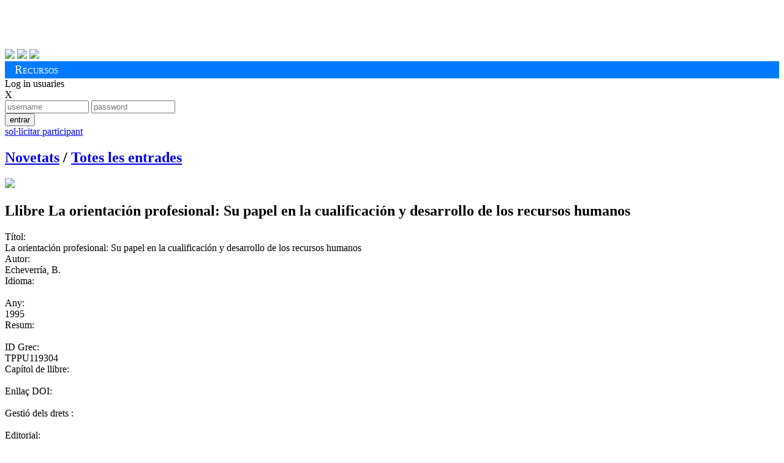

--- FILE ---
content_type: text/html; charset=utf-8
request_url: https://alumnatub.gapei.ub.edu/DMBI/000017/miraun.html?lang=CAT&rstrcc=DMBI_8:LEINSOLA-9:EMIPRO%7C-14:TPPU&ordena=DMBI_4&plantilla=DMBI_reg
body_size: 18997
content:
<!DOCTYPE HTML>
<html>
<head>
<title>Publicacions de l'Observatori de l'Estudiant UB </title>
<meta charset="utf-8">
<meta content="width=device-width, initial-scale=1.0" name="viewport">
<meta name="author" content="Observatori Estudiant UB, plataforma desenvolupada per GAPEI UB">
<meta name="description" content="">
<meta name="keywords" content="">
<!-- ja venen donats pel cms anterior -->
<link href="https://alumnatub.gapei.ub.edu/www-app/css/publicacions_est_files/screen.css" type="text/css" rel="stylesheet" media="screen">
<link href="https://alumnatub.gapei.ub.edu/www-app/css/publicacions_est_files/observatori.css" rel="stylesheet" type="text/css" media="screen">
<!-- -->
<link rel="stylesheet" type="text/css" media="screen"  href="https://alumnatub.gapei.ub.edu/www-app/css/bootstrap_obub.css" >
<!--<link rel="stylesheet" type="text/css" media="screen"  href="https://alumnatub.gapei.ub.edu/www-app/css/generics/basic.css" >-->
<link rel="stylesheet" type="text/css" media="screen"  href="https://alumnatub.gapei.ub.edu/www-app/css/generics/bootstrap-glyphicons.css" >
<link rel="stylesheet" type="text/css" media="screen"  href="https://alumnatub.gapei.ub.edu/www-app/css/generics/fontello.css" > <!--icones fontello.com-->
<link rel="stylesheet" type="text/css" media="screen"  href="https://alumnatub.gapei.ub.edu/www-app/js/generics/select2/select2.css" >
<!-- <link rel="stylesheet" type="text/css" media="screen"  href="https://alumnatub.gapei.ub.edu/www-app/css/glyphicon.css" > -->
<link rel="stylesheet" type="text/css" media="screen"  href="https://alumnatub.gapei.ub.edu/www-app/css/alumnatub.css" >
<!-- OB ub -->
<link href="https://alumnatub.gapei.ub.edu/www-app/css/publicacions_est_files/print.css" type="text/css" rel="stylesheet" media="print">
<link href="https://alumnatub.gapei.ub.edu/www-app/css/publicacions_est_files/ie.css" type="text/css" rel="stylesheet">
<link href="https://alumnatub.gapei.ub.edu/www-app/css/publicacions_est_files/css.css" rel="stylesheet" type="text/css" media="screen">
</head>
<body>
<!--- OB ub -->
<div id="obub" class="container">
<!-- header -->
<div id="header">
<h1>
<a href="http://www.ub.edu/" target="_blank"><img alt="" src="https://alumnatub.gapei.ub.edu/www-app/css/publicacions_est_files/logo_ub.png" style="width: 250px"></a>
<a href="https://www.ub.edu/portal/web/observatori-estudiants/"><img alt="" src="https://alumnatub.gapei.ub.edu/www-app/css/publicacions_est_files/logo_bw.png"></a>
</h1>
<div id="social">
<a href="https://twitter.com/#%21/UB_endirecte" target="_blank"><img src="https://alumnatub.gapei.ub.edu/www-app/css/publicacions_est_files/twitter_btn_color.png"></a>
<a href="http://www.facebook.com/UniversitatdeBarcelona" target="_blank"><img src="https://alumnatub.gapei.ub.edu/www-app/css/publicacions_est_files/facebook_btn_color.png"></a>
<a href="http://www.youtube.com/ub" target="_blank"><img src="https://alumnatub.gapei.ub.edu/www-app/css/publicacions_est_files/youtube_btn_color.png"></a>
</div>
</div> <!-- /#header -->
<div style="background-color: #007bff; padding: 0.2rem 1rem;">
<span style="font-variant: small-caps; font-size: 1.2rem; color: #fff">Recursos</span>
</div>
<!--
<div id="navegacion">
<ul id="menu_principal">
<li class="menu_102"><a href="http://observatoriestudiant.alumnatub.cat/observatori" title="Observatori"><span>Observatori</span></a></li> <li class="menu_138"><a href="http://observatoriestudiant.alumnatub.cat/estudiants" title="Estudiants"><span>Estudiants</span></a></li> <li class="menu_89"><a href="http://observatoriestudiant.alumnatub.cat/participacio" title="Participació"><span>Participació</span></a></li> <li class="menu_90"><a href="http://observatoriestudiant.alumnatub.cat/dimensio_social" title="Dimensió social"><span>Dimensió social</span></a></li> <li class="menu_92"><a href="http://observatoriestudiant.alumnatub.cat/inserciosl" title="Inserció sociolaboral"><span>Inserció sociolaboral</span></a></li> <li class="menu_93 lia active"><a href="http://observatoriestudiant.alumnatub.cat/recursos_estudiants" title="Recursos" class="a"><span>Recursos</span></a></li> <li class="menu_192"><a href="http://observatoriestudiant.alumnatub.cat/forman_part" title="Forma'n part!"><span>Forma'n part!</span></a></li> <li class="menu_70 ultima"><a href="http://observatoriestudiant.alumnatub.cat/contacte" title="Contacte"><span>Contacte</span></a></li>
</ul>
</div>
<div class="m-verde" id="subnav">
<ul id="menu_secundario">
<ul> <li class="menu_95"><a href="http://observatoriestudiant.alumnatub.cat/recursos_estudiants/enllacos" title="EnllaÃ§os"><span>Enllaços</span></a></li>
<li class="menu_127"><a href="http://observatoriestudiant.alumnatub.cat/recursos_estudiants/convocatries" title="ConvocatÃ²ries"><span>Convocatòries</span></a></li>
<li class="menu_128"><a href="http://observatoriestudiant.alumnatub.cat/recursos_estudiants/serveis" title="Serveis"><span>Serveis</span></a></li>
<li class="menu_129 lia active"><a href="http://observatoriestudiant.alumnatub.cat/recursos_estudiants/publicacions_est" title="Publicacions" class="a"><span>Biblioteca</span></a></li>
<li class="menu_177"><a href="http://observatoriestudiant.alumnatub.cat/recursos_estudiants/informes" title="Informes"><span>Informes</span></a></li>
<li class="menu_179 ultima"><a href="http://observatoriestudiant.alumnatub.cat/recursos_estudiants/jornades" title="Jornades"><span>Jornades</span></a></li> </ul>
</ul>
</div>
-->
<!--- fi OB ub -->
<div id='capsalzone'>
<div><!-- Missatges --></div>
<!---------------->
<div id='area-login' class="">
<!-- no connectat -->
<a id='obre-capa-login'>Log in usuaries</a><br>
<div style='' id='capa-login'>
<span class='pull-right' id='tanca-capa-login'>X</span>
<form action="https://alumnatub.gapei.ub.edu/cgi-bin/connect.cgi" enctype="multipart/form-data" id="Login" method="post"><input type="hidden" id="referer" name="referer" value="" ><input type="hidden" id="user" name="user" value="35pU2UI895c2" ><input type="hidden" id="lang" name="lang" value="CAT" ><input type="hidden" id="ENTORN" name="ENTORN" value="DMBI" ><input type="hidden" id="QUINREG" name="QUINREG" value="000017" ><input type="hidden" id="ELEMENT" name="ELEMENT" value="" ><input type="hidden" id="Dimensio" name="Dimensio" value="EXTERNA" >
<input type="text"class="fotx" maxlength="15" id="UsEntr" name="UsEntr" size="15" value="" placeholder="username" />
<input type="password" size="15" name="Contr" placeholder="password" value="" class="fotx" maxlength="15" />
<div class='pull-right'>
<button title="" value="S" id="Entr" id_accio="NOPERMIS" class="btn btn-xs saveloc">entrar</button>
</div>
</form>
<a class="btn-dome" href="https://alumnatub.gapei.ub.edu/DMUS/add.html?rstrcc=DMBI_8:LEINSOLA-14:TPPU-9:EMIPRO|&lang=CAT&ordena=DMBI_4&plantilla=ext_DMUS_add" id="NOUUSU" title=""><span class='glyphicon glyphicon-plus'></span> sol·licitar participant</a></p>
</div>
</div>
<!---------------->
</div><!-- fi capsalzone-obub -->
<div id='missatges-txec'>

</div>
<!-- FIN CAP0 -->
<!-- modal per afegir del grec -->
<div class="modal fade" id="modal-generica-ajax" tabindex="-1" role="dialog" aria-labelledby="myModalLabel" aria-hidden="true">
<div class="modal-dialog">
<div class="modal-content">
</div> <!-- /.modal-content -->
</div> <!-- /.modal-dialog -->
</div> <!-- /.modal -->
<!-- plantilla DOME: DMBI_reg.html -->
<div id="node-registre">
<div class='span-24'>
<h2 class='menu-obub-pral obubpad10 block'>
<a class="" dimensio="EXTERNA" href="https://alumnatub.gapei.ub.edu/portada.html?lang=CAT" title="">Novetats</a> <span class='padh10'>/</span>
<a class="sel " dimensio="EXTERNA" href="https://alumnatub.gapei.ub.edu/DMBI/llista.html?lang=CAT&rstrcc=undefinded&ordena=DMBI_4" title="">Totes les entrades</a>
</h2>
<div class='mart20'></div>
<div class='span-15 obubpad10'>
<div class='miniatura-dmnoreg'>
<span class='ajax-DMBI-000017-15'><img src='https://alumnatub.gapei.ub.edu/www-data/thumbs/DMBI/default.png' class='' /></span>
</div>
<h2 class='titular-dmnoreg'><span class='block c60 ajax-DMBI-000017-14'>Llibre</span> <span class='ajax-DMBI-000017-35'>La orientación profesional: Su papel en la cualificación y desarrollo de los recursos humanos</span></h2>
</div>
<div class='span-7 c40'>
<p>

</p>
</div>
</div>
<div class='span-24'>
<div class='span-15 obubpad10 '>
<span class='majus'><span class=''><label class=''>Títol:&nbsp;</label></span></span> <br><span class='ajax-DMBI-000017-35'>La orientación profesional: Su papel en la cualificación y desarrollo de los recursos humanos</span><br><!-- Títol -->
<span class='majus'><span class=''><label class='padt20'>Autor:&nbsp;</label></span></span> <br><span class='ajax-DMBI-000017-17'>Echeverría, B.</span><br><!-- Autor -->
<span class='majus'><span class=''><label class='padt20'>Idioma:&nbsp;</label></span></span> <br><span class='ajax-DMBI-000017-25' class='ajax-DMBI-000017-25'></span><br><!-- Idioma de la publicació -->
<span class='majus'><span class=''><label class='padt20'>Any:&nbsp;</label></span></span> <br><span class='ajax-DMBI-000017-16'>1995</span><br><!-- Any de publicació-->
<span class='majus'><span class=''><label class='padt20'>Resum:&nbsp;</label></span></span> <br><span class='ajax-DMBI-000017-34' class='ajax-DMBI-000017-34'></span><br><!-- Resum (abstract) -->
<span class='majus'><span class=''><label class='padt20'>ID Grec:&nbsp;</label></span></span> <br><span class='ajax-DMBI-000017-42'>TPPU119304</span><br><!-- Identificador GREC -->
<span class='majus'><span class=''><label class='padt20'>Capítol de llibre:&nbsp;</label></span></span> <br><span class='ajax-DMBI-000017-18' class='ajax-DMBI-000017-18'></span><br><!-- Capitol -->
<span class='majus'><span class=''><label class='padt20'>Enllaç DOI:&nbsp;</label></span></span> <br><span class='ajax-DMBI-000017-21' class='ajax-DMBI-000017-21'></span><br><!-- DOI -->
<span class='majus'><span class=''><label class='padt20'>Gestió dels drets :&nbsp;</label></span></span> <br><span class='ajax-DMBI-000017-22' class='ajax-DMBI-000017-22'></span><br><!-- Drets -->
<span class='majus'><span class=''><label class='padt20'>Editorial:&nbsp;</label></span></span> <br><span class='ajax-DMBI-000017-24' class='ajax-DMBI-000017-24'></span><br><!-- Editorial -->
<span class='majus'><span class=''><label class='padt20'>ISBN:&nbsp;</label></span></span> <br><span class='ajax-DMBI-000017-26' class='ajax-DMBI-000017-26'></span><br><!-- ISBN -->
<span class='majus'><span class=''><label class='padt20'>Pàgina d'inici:&nbsp;</label></span></span> <br><span class='ajax-DMBI-000017-32' class='ajax-DMBI-000017-32'></span><br><!-- Pàgina inicial -->
<span class='majus'><span class=''><label class='padt20'>Pàgina final:&nbsp;</label></span></span> <br><span class='ajax-DMBI-000017-33' class='ajax-DMBI-000017-33'></span><br><!-- Pàgina final -->
<span class='majus'><span class=''><label class='padt20'>URL repositori institucional:&nbsp;</label></span></span> <br><span class='ajax-DMBI-000017-38' class='ajax-DMBI-000017-38'></span><br><!-- Url repositori institucional -->
<!-- adjunts -->
<div class='mart10'>
<label class='majus mart40'>Arxius adjunts</label>
<div id='DMBIFA' class='pad10'>
<span class='ajax-DMBI-000017-40'>
</span>
</div>
</div>
</div>
<!-- columna dreta -->
<div class='span-6 padv20 '>
<span class='majus mart10 c60'><span class=''><label class=''>Línia estratègica:&nbsp;</label></span></span><br>
<div class='theme-items marb20'>
<span class='ajax-DMBI-000017-8'><a href="https://alumnatub.gapei.ub.edu/DMBI/llista.html?lang=CAT&rstrcc=DMBI_8:LEINSOLA&ordena=DMBI_4">Inserció professional</a></span>
</div><!-- linia estrategica -->
<span class='majus mart10 c60'><span class=''><label class=''>Àrea temàtica:&nbsp;</label></span></span><br>
<div class='theme-items2 marb20'>
<a href="https://alumnatub.gapei.ub.edu/DMBI/llista.html?rstrcc=DMBI_8:LEINSOLA-9:EMIPRO&lang=CAT&ordena=DMBI_4"><span class='ajax-DMBI-000017-9'>Empleabilitat i inserció professional</span></a>
</div><!-- tematica -->
<span class='majus mart10 c60'><span class=''><label class=''>Àmbit:&nbsp;</label></span></span><br>
<div class="">
<span class='ajax-DMBI-000017-11'><a href="https://alumnatub.gapei.ub.edu/DMBI/llista.html?ordena=DMBI_4&rstrcc=DMBI_9:EMIPRO-11:5-8:LEINSOLA&lang=CAT">UB</a></span><!-- levels actuacio -->
</div>
</div>
</div>
</div> <!-- /#node-registre -->
<!-- modal per esborrar-->
<div class="modal" id="confdelete">
<div class="modal-dialog">
<div class="modal-content bg-color-ocre">
<div class="modal-header">
<button type="button" class="close" data-dismiss="modal" aria-hidden="true">&times;</button>
<h5 class="modal-title">Eliminar registre</h5>
</div>
<div class="modal-body">
Ara esborrar&agrave;s definitivament el registre. Vols continuar?
</div>
<div class="modal-footer">
<form action="https://alumnatub.gapei.ub.edu/cgi-bin/delreg.cgi" enctype="multipart/form-data" method="post"><input type="hidden" id="user" name="user" value="35pU2UI895c2" ><input type="hidden" id="lang" name="lang" value="CAT" ><input type="hidden" id="ENTORN" name="ENTORN" value="DMBI" ><input type="hidden" id="QUINREG" name="QUINREG" value="000017" ><input type="hidden" id="ELEMENT" name="ELEMENT" value="" ><input type="hidden" id="Dimensio" name="Dimensio" value="EXTERNA" >
<a class="syspopover btn btn-txec link-destaca" data-content="Has d'estar loguejat i tenir permisos suficients per realitzar aquesta acció" data-html="true" data-placement="bottom" data-toggle="popover" data-trigger="hover" href="javascript:void(0);" id="btconfdel" id_accio="ESBORRAR" name="CONFIRMAR" title=""><span class='glyphicon glyphicon-ok'></span> confirmar</a>
<a class="btn btn-txec link-destaca" data-dismiss="modal" href="javascript:void(0);" title="">Cancel·la </a>
</form>
</div>
</div><!-- /.modal-content -->
</div><!-- /.modal-dialog -->
</div><!-- /.modal -->
<div class='span-24 mar10 pad10'>
<div class='pad10 '>
<span class='ajax-DMTX-CREDITSOBUB-2'><p><em>Aquesta base de dades est&agrave; en fase de proves.</em></p> <p>Desenvolupada per estudiants UB a trav&eacute;s de la oficina del Gapei. </p></span>
</div>
</div>
<!--
<div id="footer" class='mart40'>
<div class="span-12">
<a href="http://observatoriestudiant.alumnatub.cat/actualitat/"><img src="https://alumnatub.gapei.ub.edu/www-app//css/publicacions_est_files/banner_01.png"></a>
<a href="http://observatoriestudiant.alumnatub.cat/enllacos/"><img src="https://alumnatub.gapei.ub.edu/www-app//css/publicacions_est_files/banner_02.png"></a>
</div>
<div class="span-12 last">
<a href="http://observatoriestudiant.alumnatub.cat/gdinteres"><img src="https://alumnatub.gapei.ub.edu/www-app//css/publicacions_est_files/banner_03.png"></a>
<a href="http://observatoriestudiant.alumnatub.cat/idees_opinions_i_suggeriments"><img src="https://alumnatub.gapei.ub.edu/www-app//css/publicacions_est_files/banner_04.png"></a>
</div>
</div>
-->
</div><!-- /#obub -->
<!-- plantilla DOME: obub_final.html -->
<script type='text/javascript' src='https://alumnatub.gapei.ub.edu/www-app/js/generics/jquery-1.11.1.min.js'></script>
<script type='text/javascript' src="https://alumnatub.gapei.ub.edu/www-app/js/generics/jquery-ui.js"></script>
<script type='text/javascript' src="https://alumnatub.gapei.ub.edu/www-app/tiny_mce/tinymce.min.js"></script>
<script type='text/javascript' src='https://alumnatub.gapei.ub.edu/www-app/js/bootstrap_3.js'></script> <!-- ja no és generic, el generic es el 3.3 -->
<!--<script type='text/javascript' src='https://alumnatub.gapei.ub.edu/www-app/js/generics/bootstrap_3_3.min.js'></script>-->
<!--<script type='text/javascript' src='https://alumnatub.gapei.ub.edu/www-app/js/generics/bootstrap-ajax.js'></script>-->
<script type='text/javascript' src='https://alumnatub.gapei.ub.edu/www-app/js/generics/select2/select2.js'></script>
<script type='text/javascript' src='https://alumnatub.gapei.ub.edu/www-app/js/generics/eldarion-ajax.min.js'></script>
<script type='text/javascript' src='https://alumnatub.gapei.ub.edu/www-app/js/generics/jquery.mixitup.js'></script>
<script type='text/javascript' src='https://alumnatub.gapei.ub.edu/www-app/js/generics/bootstrap.file-input.js'></script>
<script type='text/javascript' src='https://alumnatub.gapei.ub.edu/www-app/js/generics/jquery.fastLiveFilter.js'></script>
<script type='text/javascript' src='https://alumnatub.gapei.ub.edu/www-app/js/generics/masonry.pkgd.js'></script>
<script type='text/javascript' src='https://alumnatub.gapei.ub.edu/www-app/js/alumnat-jq.js'></script>
<script type="text/javascript">
//$(document).ready(SelectParentChbox() ); #Maite, 19/05/23. La funció no està enlloc... ho trec
$(document).ready(getSelectedChbox() );
</script>
<script type="text/javascript">
// Necessito que quan cliques el boto de login ompli el camp del formulari referer, per saber d'on vinc
jQuery('.spinner').animate({'opacity':0},700,'easeOutCubic',function (){jQuery(this).css('display','none')});
$(function(){
$('.saveloc').on('click', function() {
$("input[name=referer]").val(document.location);
});
$('.saveref').on('click', function() {
if ($("input[name=referer]").val() == ''){
$("input[name=referer]").val(document.referrer);
}
});
});
</script>
<script>
$(function() {
//$('#busca').fastLiveFilter('#llistamix');  //si ho traiem d'aqui i ho posem al jq apart, no va. haurem de fer més proves.. dlz
$('#busca').fastLiveFilter('#llistamix', {
//callback: function(total) { $('#num_results').html(total); }
callback: function(){
timeout: 100,
$('#llistamix').masonry({
//	      gutter: 10,
//timeout: 100,
//columnWidth: '190px',
itemSelector: '.graella',
});
}
});
$('#netejainput').click(function(){
netejaFast();
});
//molt fort! així directament no funciona, donant-li nom a la funcio si
//$('#netejainput').click(function(){
//$('#busca').val('');
//$('#netejainput').keydown();
//$('#busca').fastLiveFilter('#llistamix.llista');
//});
function netejaFast(){
$('#busca').val('');
$('#busca').keydown();
$('#busca').fastLiveFilter('#llistamix');
/*
$('#busca').fastLiveFilter('#llistamix', {
callback: function(){
$('.masonrylist').masonry({
gutter: 10,
//timeout: 100,
//columnWidth: '190',
itemSelector: '.graella',
});
}
});
*/
}
$('input[type=file]').bootstrapFileInput();
$( "#accordion" ).accordion({
heightStyle: "content",
event: "mouseover"
});
});
</script>
<script type="text/javascript">
tinymce.init({
selector: ".editor2",  // he mirat de suprimir el punt i ha deixat de funcionar...
menubar: "tools table format view insert edit",
toolbar: "removeformat undo redo | styleselect | bold italic | alignleft aligncenter alignright alignjustify | bullist numlist outdent indent",
plugins : 'advlist autolink link image lists charmap print preview code',
//#IMATGESADJUNTES#//
});
</script>
<script type='text/javascript'>
$(document).ready(function() {

jqReady();

$('.syspopover').popover();
});
</script>
</body>
</html>
